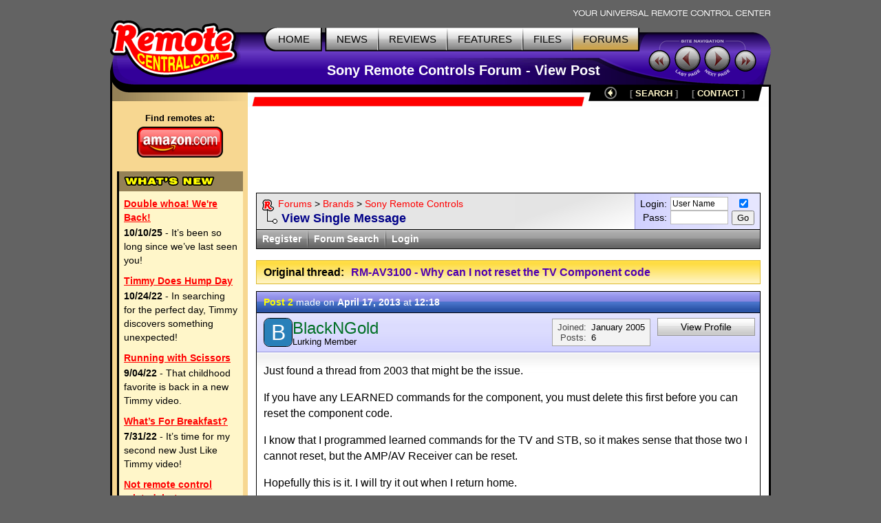

--- FILE ---
content_type: text/html; charset=utf-8
request_url: https://www.google.com/recaptcha/api2/aframe
body_size: 267
content:
<!DOCTYPE HTML><html><head><meta http-equiv="content-type" content="text/html; charset=UTF-8"></head><body><script nonce="63Qhsm6RysOR7v5NeIzMzw">/** Anti-fraud and anti-abuse applications only. See google.com/recaptcha */ try{var clients={'sodar':'https://pagead2.googlesyndication.com/pagead/sodar?'};window.addEventListener("message",function(a){try{if(a.source===window.parent){var b=JSON.parse(a.data);var c=clients[b['id']];if(c){var d=document.createElement('img');d.src=c+b['params']+'&rc='+(localStorage.getItem("rc::a")?sessionStorage.getItem("rc::b"):"");window.document.body.appendChild(d);sessionStorage.setItem("rc::e",parseInt(sessionStorage.getItem("rc::e")||0)+1);localStorage.setItem("rc::h",'1769901370751');}}}catch(b){}});window.parent.postMessage("_grecaptcha_ready", "*");}catch(b){}</script></body></html>